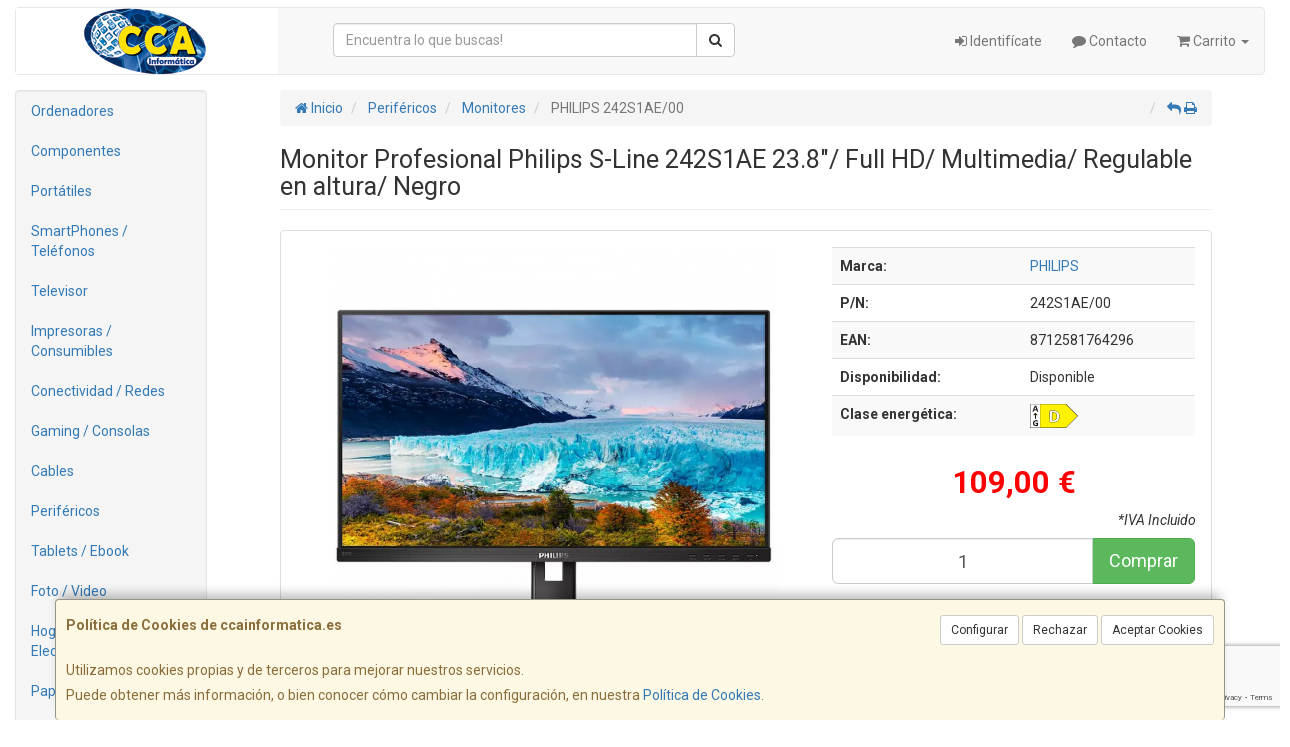

--- FILE ---
content_type: text/html; charset=utf-8
request_url: https://www.google.com/recaptcha/api2/anchor?ar=1&k=6LcmyNYZAAAAAAldgFNldy1-3VLuxdO6Y7e4MxNd&co=aHR0cHM6Ly93d3cuY2NhaW5mb3JtYXRpY2EuZXM6NDQz&hl=en&v=PoyoqOPhxBO7pBk68S4YbpHZ&size=invisible&anchor-ms=20000&execute-ms=30000&cb=4tjopv6j1wix
body_size: 48831
content:
<!DOCTYPE HTML><html dir="ltr" lang="en"><head><meta http-equiv="Content-Type" content="text/html; charset=UTF-8">
<meta http-equiv="X-UA-Compatible" content="IE=edge">
<title>reCAPTCHA</title>
<style type="text/css">
/* cyrillic-ext */
@font-face {
  font-family: 'Roboto';
  font-style: normal;
  font-weight: 400;
  font-stretch: 100%;
  src: url(//fonts.gstatic.com/s/roboto/v48/KFO7CnqEu92Fr1ME7kSn66aGLdTylUAMa3GUBHMdazTgWw.woff2) format('woff2');
  unicode-range: U+0460-052F, U+1C80-1C8A, U+20B4, U+2DE0-2DFF, U+A640-A69F, U+FE2E-FE2F;
}
/* cyrillic */
@font-face {
  font-family: 'Roboto';
  font-style: normal;
  font-weight: 400;
  font-stretch: 100%;
  src: url(//fonts.gstatic.com/s/roboto/v48/KFO7CnqEu92Fr1ME7kSn66aGLdTylUAMa3iUBHMdazTgWw.woff2) format('woff2');
  unicode-range: U+0301, U+0400-045F, U+0490-0491, U+04B0-04B1, U+2116;
}
/* greek-ext */
@font-face {
  font-family: 'Roboto';
  font-style: normal;
  font-weight: 400;
  font-stretch: 100%;
  src: url(//fonts.gstatic.com/s/roboto/v48/KFO7CnqEu92Fr1ME7kSn66aGLdTylUAMa3CUBHMdazTgWw.woff2) format('woff2');
  unicode-range: U+1F00-1FFF;
}
/* greek */
@font-face {
  font-family: 'Roboto';
  font-style: normal;
  font-weight: 400;
  font-stretch: 100%;
  src: url(//fonts.gstatic.com/s/roboto/v48/KFO7CnqEu92Fr1ME7kSn66aGLdTylUAMa3-UBHMdazTgWw.woff2) format('woff2');
  unicode-range: U+0370-0377, U+037A-037F, U+0384-038A, U+038C, U+038E-03A1, U+03A3-03FF;
}
/* math */
@font-face {
  font-family: 'Roboto';
  font-style: normal;
  font-weight: 400;
  font-stretch: 100%;
  src: url(//fonts.gstatic.com/s/roboto/v48/KFO7CnqEu92Fr1ME7kSn66aGLdTylUAMawCUBHMdazTgWw.woff2) format('woff2');
  unicode-range: U+0302-0303, U+0305, U+0307-0308, U+0310, U+0312, U+0315, U+031A, U+0326-0327, U+032C, U+032F-0330, U+0332-0333, U+0338, U+033A, U+0346, U+034D, U+0391-03A1, U+03A3-03A9, U+03B1-03C9, U+03D1, U+03D5-03D6, U+03F0-03F1, U+03F4-03F5, U+2016-2017, U+2034-2038, U+203C, U+2040, U+2043, U+2047, U+2050, U+2057, U+205F, U+2070-2071, U+2074-208E, U+2090-209C, U+20D0-20DC, U+20E1, U+20E5-20EF, U+2100-2112, U+2114-2115, U+2117-2121, U+2123-214F, U+2190, U+2192, U+2194-21AE, U+21B0-21E5, U+21F1-21F2, U+21F4-2211, U+2213-2214, U+2216-22FF, U+2308-230B, U+2310, U+2319, U+231C-2321, U+2336-237A, U+237C, U+2395, U+239B-23B7, U+23D0, U+23DC-23E1, U+2474-2475, U+25AF, U+25B3, U+25B7, U+25BD, U+25C1, U+25CA, U+25CC, U+25FB, U+266D-266F, U+27C0-27FF, U+2900-2AFF, U+2B0E-2B11, U+2B30-2B4C, U+2BFE, U+3030, U+FF5B, U+FF5D, U+1D400-1D7FF, U+1EE00-1EEFF;
}
/* symbols */
@font-face {
  font-family: 'Roboto';
  font-style: normal;
  font-weight: 400;
  font-stretch: 100%;
  src: url(//fonts.gstatic.com/s/roboto/v48/KFO7CnqEu92Fr1ME7kSn66aGLdTylUAMaxKUBHMdazTgWw.woff2) format('woff2');
  unicode-range: U+0001-000C, U+000E-001F, U+007F-009F, U+20DD-20E0, U+20E2-20E4, U+2150-218F, U+2190, U+2192, U+2194-2199, U+21AF, U+21E6-21F0, U+21F3, U+2218-2219, U+2299, U+22C4-22C6, U+2300-243F, U+2440-244A, U+2460-24FF, U+25A0-27BF, U+2800-28FF, U+2921-2922, U+2981, U+29BF, U+29EB, U+2B00-2BFF, U+4DC0-4DFF, U+FFF9-FFFB, U+10140-1018E, U+10190-1019C, U+101A0, U+101D0-101FD, U+102E0-102FB, U+10E60-10E7E, U+1D2C0-1D2D3, U+1D2E0-1D37F, U+1F000-1F0FF, U+1F100-1F1AD, U+1F1E6-1F1FF, U+1F30D-1F30F, U+1F315, U+1F31C, U+1F31E, U+1F320-1F32C, U+1F336, U+1F378, U+1F37D, U+1F382, U+1F393-1F39F, U+1F3A7-1F3A8, U+1F3AC-1F3AF, U+1F3C2, U+1F3C4-1F3C6, U+1F3CA-1F3CE, U+1F3D4-1F3E0, U+1F3ED, U+1F3F1-1F3F3, U+1F3F5-1F3F7, U+1F408, U+1F415, U+1F41F, U+1F426, U+1F43F, U+1F441-1F442, U+1F444, U+1F446-1F449, U+1F44C-1F44E, U+1F453, U+1F46A, U+1F47D, U+1F4A3, U+1F4B0, U+1F4B3, U+1F4B9, U+1F4BB, U+1F4BF, U+1F4C8-1F4CB, U+1F4D6, U+1F4DA, U+1F4DF, U+1F4E3-1F4E6, U+1F4EA-1F4ED, U+1F4F7, U+1F4F9-1F4FB, U+1F4FD-1F4FE, U+1F503, U+1F507-1F50B, U+1F50D, U+1F512-1F513, U+1F53E-1F54A, U+1F54F-1F5FA, U+1F610, U+1F650-1F67F, U+1F687, U+1F68D, U+1F691, U+1F694, U+1F698, U+1F6AD, U+1F6B2, U+1F6B9-1F6BA, U+1F6BC, U+1F6C6-1F6CF, U+1F6D3-1F6D7, U+1F6E0-1F6EA, U+1F6F0-1F6F3, U+1F6F7-1F6FC, U+1F700-1F7FF, U+1F800-1F80B, U+1F810-1F847, U+1F850-1F859, U+1F860-1F887, U+1F890-1F8AD, U+1F8B0-1F8BB, U+1F8C0-1F8C1, U+1F900-1F90B, U+1F93B, U+1F946, U+1F984, U+1F996, U+1F9E9, U+1FA00-1FA6F, U+1FA70-1FA7C, U+1FA80-1FA89, U+1FA8F-1FAC6, U+1FACE-1FADC, U+1FADF-1FAE9, U+1FAF0-1FAF8, U+1FB00-1FBFF;
}
/* vietnamese */
@font-face {
  font-family: 'Roboto';
  font-style: normal;
  font-weight: 400;
  font-stretch: 100%;
  src: url(//fonts.gstatic.com/s/roboto/v48/KFO7CnqEu92Fr1ME7kSn66aGLdTylUAMa3OUBHMdazTgWw.woff2) format('woff2');
  unicode-range: U+0102-0103, U+0110-0111, U+0128-0129, U+0168-0169, U+01A0-01A1, U+01AF-01B0, U+0300-0301, U+0303-0304, U+0308-0309, U+0323, U+0329, U+1EA0-1EF9, U+20AB;
}
/* latin-ext */
@font-face {
  font-family: 'Roboto';
  font-style: normal;
  font-weight: 400;
  font-stretch: 100%;
  src: url(//fonts.gstatic.com/s/roboto/v48/KFO7CnqEu92Fr1ME7kSn66aGLdTylUAMa3KUBHMdazTgWw.woff2) format('woff2');
  unicode-range: U+0100-02BA, U+02BD-02C5, U+02C7-02CC, U+02CE-02D7, U+02DD-02FF, U+0304, U+0308, U+0329, U+1D00-1DBF, U+1E00-1E9F, U+1EF2-1EFF, U+2020, U+20A0-20AB, U+20AD-20C0, U+2113, U+2C60-2C7F, U+A720-A7FF;
}
/* latin */
@font-face {
  font-family: 'Roboto';
  font-style: normal;
  font-weight: 400;
  font-stretch: 100%;
  src: url(//fonts.gstatic.com/s/roboto/v48/KFO7CnqEu92Fr1ME7kSn66aGLdTylUAMa3yUBHMdazQ.woff2) format('woff2');
  unicode-range: U+0000-00FF, U+0131, U+0152-0153, U+02BB-02BC, U+02C6, U+02DA, U+02DC, U+0304, U+0308, U+0329, U+2000-206F, U+20AC, U+2122, U+2191, U+2193, U+2212, U+2215, U+FEFF, U+FFFD;
}
/* cyrillic-ext */
@font-face {
  font-family: 'Roboto';
  font-style: normal;
  font-weight: 500;
  font-stretch: 100%;
  src: url(//fonts.gstatic.com/s/roboto/v48/KFO7CnqEu92Fr1ME7kSn66aGLdTylUAMa3GUBHMdazTgWw.woff2) format('woff2');
  unicode-range: U+0460-052F, U+1C80-1C8A, U+20B4, U+2DE0-2DFF, U+A640-A69F, U+FE2E-FE2F;
}
/* cyrillic */
@font-face {
  font-family: 'Roboto';
  font-style: normal;
  font-weight: 500;
  font-stretch: 100%;
  src: url(//fonts.gstatic.com/s/roboto/v48/KFO7CnqEu92Fr1ME7kSn66aGLdTylUAMa3iUBHMdazTgWw.woff2) format('woff2');
  unicode-range: U+0301, U+0400-045F, U+0490-0491, U+04B0-04B1, U+2116;
}
/* greek-ext */
@font-face {
  font-family: 'Roboto';
  font-style: normal;
  font-weight: 500;
  font-stretch: 100%;
  src: url(//fonts.gstatic.com/s/roboto/v48/KFO7CnqEu92Fr1ME7kSn66aGLdTylUAMa3CUBHMdazTgWw.woff2) format('woff2');
  unicode-range: U+1F00-1FFF;
}
/* greek */
@font-face {
  font-family: 'Roboto';
  font-style: normal;
  font-weight: 500;
  font-stretch: 100%;
  src: url(//fonts.gstatic.com/s/roboto/v48/KFO7CnqEu92Fr1ME7kSn66aGLdTylUAMa3-UBHMdazTgWw.woff2) format('woff2');
  unicode-range: U+0370-0377, U+037A-037F, U+0384-038A, U+038C, U+038E-03A1, U+03A3-03FF;
}
/* math */
@font-face {
  font-family: 'Roboto';
  font-style: normal;
  font-weight: 500;
  font-stretch: 100%;
  src: url(//fonts.gstatic.com/s/roboto/v48/KFO7CnqEu92Fr1ME7kSn66aGLdTylUAMawCUBHMdazTgWw.woff2) format('woff2');
  unicode-range: U+0302-0303, U+0305, U+0307-0308, U+0310, U+0312, U+0315, U+031A, U+0326-0327, U+032C, U+032F-0330, U+0332-0333, U+0338, U+033A, U+0346, U+034D, U+0391-03A1, U+03A3-03A9, U+03B1-03C9, U+03D1, U+03D5-03D6, U+03F0-03F1, U+03F4-03F5, U+2016-2017, U+2034-2038, U+203C, U+2040, U+2043, U+2047, U+2050, U+2057, U+205F, U+2070-2071, U+2074-208E, U+2090-209C, U+20D0-20DC, U+20E1, U+20E5-20EF, U+2100-2112, U+2114-2115, U+2117-2121, U+2123-214F, U+2190, U+2192, U+2194-21AE, U+21B0-21E5, U+21F1-21F2, U+21F4-2211, U+2213-2214, U+2216-22FF, U+2308-230B, U+2310, U+2319, U+231C-2321, U+2336-237A, U+237C, U+2395, U+239B-23B7, U+23D0, U+23DC-23E1, U+2474-2475, U+25AF, U+25B3, U+25B7, U+25BD, U+25C1, U+25CA, U+25CC, U+25FB, U+266D-266F, U+27C0-27FF, U+2900-2AFF, U+2B0E-2B11, U+2B30-2B4C, U+2BFE, U+3030, U+FF5B, U+FF5D, U+1D400-1D7FF, U+1EE00-1EEFF;
}
/* symbols */
@font-face {
  font-family: 'Roboto';
  font-style: normal;
  font-weight: 500;
  font-stretch: 100%;
  src: url(//fonts.gstatic.com/s/roboto/v48/KFO7CnqEu92Fr1ME7kSn66aGLdTylUAMaxKUBHMdazTgWw.woff2) format('woff2');
  unicode-range: U+0001-000C, U+000E-001F, U+007F-009F, U+20DD-20E0, U+20E2-20E4, U+2150-218F, U+2190, U+2192, U+2194-2199, U+21AF, U+21E6-21F0, U+21F3, U+2218-2219, U+2299, U+22C4-22C6, U+2300-243F, U+2440-244A, U+2460-24FF, U+25A0-27BF, U+2800-28FF, U+2921-2922, U+2981, U+29BF, U+29EB, U+2B00-2BFF, U+4DC0-4DFF, U+FFF9-FFFB, U+10140-1018E, U+10190-1019C, U+101A0, U+101D0-101FD, U+102E0-102FB, U+10E60-10E7E, U+1D2C0-1D2D3, U+1D2E0-1D37F, U+1F000-1F0FF, U+1F100-1F1AD, U+1F1E6-1F1FF, U+1F30D-1F30F, U+1F315, U+1F31C, U+1F31E, U+1F320-1F32C, U+1F336, U+1F378, U+1F37D, U+1F382, U+1F393-1F39F, U+1F3A7-1F3A8, U+1F3AC-1F3AF, U+1F3C2, U+1F3C4-1F3C6, U+1F3CA-1F3CE, U+1F3D4-1F3E0, U+1F3ED, U+1F3F1-1F3F3, U+1F3F5-1F3F7, U+1F408, U+1F415, U+1F41F, U+1F426, U+1F43F, U+1F441-1F442, U+1F444, U+1F446-1F449, U+1F44C-1F44E, U+1F453, U+1F46A, U+1F47D, U+1F4A3, U+1F4B0, U+1F4B3, U+1F4B9, U+1F4BB, U+1F4BF, U+1F4C8-1F4CB, U+1F4D6, U+1F4DA, U+1F4DF, U+1F4E3-1F4E6, U+1F4EA-1F4ED, U+1F4F7, U+1F4F9-1F4FB, U+1F4FD-1F4FE, U+1F503, U+1F507-1F50B, U+1F50D, U+1F512-1F513, U+1F53E-1F54A, U+1F54F-1F5FA, U+1F610, U+1F650-1F67F, U+1F687, U+1F68D, U+1F691, U+1F694, U+1F698, U+1F6AD, U+1F6B2, U+1F6B9-1F6BA, U+1F6BC, U+1F6C6-1F6CF, U+1F6D3-1F6D7, U+1F6E0-1F6EA, U+1F6F0-1F6F3, U+1F6F7-1F6FC, U+1F700-1F7FF, U+1F800-1F80B, U+1F810-1F847, U+1F850-1F859, U+1F860-1F887, U+1F890-1F8AD, U+1F8B0-1F8BB, U+1F8C0-1F8C1, U+1F900-1F90B, U+1F93B, U+1F946, U+1F984, U+1F996, U+1F9E9, U+1FA00-1FA6F, U+1FA70-1FA7C, U+1FA80-1FA89, U+1FA8F-1FAC6, U+1FACE-1FADC, U+1FADF-1FAE9, U+1FAF0-1FAF8, U+1FB00-1FBFF;
}
/* vietnamese */
@font-face {
  font-family: 'Roboto';
  font-style: normal;
  font-weight: 500;
  font-stretch: 100%;
  src: url(//fonts.gstatic.com/s/roboto/v48/KFO7CnqEu92Fr1ME7kSn66aGLdTylUAMa3OUBHMdazTgWw.woff2) format('woff2');
  unicode-range: U+0102-0103, U+0110-0111, U+0128-0129, U+0168-0169, U+01A0-01A1, U+01AF-01B0, U+0300-0301, U+0303-0304, U+0308-0309, U+0323, U+0329, U+1EA0-1EF9, U+20AB;
}
/* latin-ext */
@font-face {
  font-family: 'Roboto';
  font-style: normal;
  font-weight: 500;
  font-stretch: 100%;
  src: url(//fonts.gstatic.com/s/roboto/v48/KFO7CnqEu92Fr1ME7kSn66aGLdTylUAMa3KUBHMdazTgWw.woff2) format('woff2');
  unicode-range: U+0100-02BA, U+02BD-02C5, U+02C7-02CC, U+02CE-02D7, U+02DD-02FF, U+0304, U+0308, U+0329, U+1D00-1DBF, U+1E00-1E9F, U+1EF2-1EFF, U+2020, U+20A0-20AB, U+20AD-20C0, U+2113, U+2C60-2C7F, U+A720-A7FF;
}
/* latin */
@font-face {
  font-family: 'Roboto';
  font-style: normal;
  font-weight: 500;
  font-stretch: 100%;
  src: url(//fonts.gstatic.com/s/roboto/v48/KFO7CnqEu92Fr1ME7kSn66aGLdTylUAMa3yUBHMdazQ.woff2) format('woff2');
  unicode-range: U+0000-00FF, U+0131, U+0152-0153, U+02BB-02BC, U+02C6, U+02DA, U+02DC, U+0304, U+0308, U+0329, U+2000-206F, U+20AC, U+2122, U+2191, U+2193, U+2212, U+2215, U+FEFF, U+FFFD;
}
/* cyrillic-ext */
@font-face {
  font-family: 'Roboto';
  font-style: normal;
  font-weight: 900;
  font-stretch: 100%;
  src: url(//fonts.gstatic.com/s/roboto/v48/KFO7CnqEu92Fr1ME7kSn66aGLdTylUAMa3GUBHMdazTgWw.woff2) format('woff2');
  unicode-range: U+0460-052F, U+1C80-1C8A, U+20B4, U+2DE0-2DFF, U+A640-A69F, U+FE2E-FE2F;
}
/* cyrillic */
@font-face {
  font-family: 'Roboto';
  font-style: normal;
  font-weight: 900;
  font-stretch: 100%;
  src: url(//fonts.gstatic.com/s/roboto/v48/KFO7CnqEu92Fr1ME7kSn66aGLdTylUAMa3iUBHMdazTgWw.woff2) format('woff2');
  unicode-range: U+0301, U+0400-045F, U+0490-0491, U+04B0-04B1, U+2116;
}
/* greek-ext */
@font-face {
  font-family: 'Roboto';
  font-style: normal;
  font-weight: 900;
  font-stretch: 100%;
  src: url(//fonts.gstatic.com/s/roboto/v48/KFO7CnqEu92Fr1ME7kSn66aGLdTylUAMa3CUBHMdazTgWw.woff2) format('woff2');
  unicode-range: U+1F00-1FFF;
}
/* greek */
@font-face {
  font-family: 'Roboto';
  font-style: normal;
  font-weight: 900;
  font-stretch: 100%;
  src: url(//fonts.gstatic.com/s/roboto/v48/KFO7CnqEu92Fr1ME7kSn66aGLdTylUAMa3-UBHMdazTgWw.woff2) format('woff2');
  unicode-range: U+0370-0377, U+037A-037F, U+0384-038A, U+038C, U+038E-03A1, U+03A3-03FF;
}
/* math */
@font-face {
  font-family: 'Roboto';
  font-style: normal;
  font-weight: 900;
  font-stretch: 100%;
  src: url(//fonts.gstatic.com/s/roboto/v48/KFO7CnqEu92Fr1ME7kSn66aGLdTylUAMawCUBHMdazTgWw.woff2) format('woff2');
  unicode-range: U+0302-0303, U+0305, U+0307-0308, U+0310, U+0312, U+0315, U+031A, U+0326-0327, U+032C, U+032F-0330, U+0332-0333, U+0338, U+033A, U+0346, U+034D, U+0391-03A1, U+03A3-03A9, U+03B1-03C9, U+03D1, U+03D5-03D6, U+03F0-03F1, U+03F4-03F5, U+2016-2017, U+2034-2038, U+203C, U+2040, U+2043, U+2047, U+2050, U+2057, U+205F, U+2070-2071, U+2074-208E, U+2090-209C, U+20D0-20DC, U+20E1, U+20E5-20EF, U+2100-2112, U+2114-2115, U+2117-2121, U+2123-214F, U+2190, U+2192, U+2194-21AE, U+21B0-21E5, U+21F1-21F2, U+21F4-2211, U+2213-2214, U+2216-22FF, U+2308-230B, U+2310, U+2319, U+231C-2321, U+2336-237A, U+237C, U+2395, U+239B-23B7, U+23D0, U+23DC-23E1, U+2474-2475, U+25AF, U+25B3, U+25B7, U+25BD, U+25C1, U+25CA, U+25CC, U+25FB, U+266D-266F, U+27C0-27FF, U+2900-2AFF, U+2B0E-2B11, U+2B30-2B4C, U+2BFE, U+3030, U+FF5B, U+FF5D, U+1D400-1D7FF, U+1EE00-1EEFF;
}
/* symbols */
@font-face {
  font-family: 'Roboto';
  font-style: normal;
  font-weight: 900;
  font-stretch: 100%;
  src: url(//fonts.gstatic.com/s/roboto/v48/KFO7CnqEu92Fr1ME7kSn66aGLdTylUAMaxKUBHMdazTgWw.woff2) format('woff2');
  unicode-range: U+0001-000C, U+000E-001F, U+007F-009F, U+20DD-20E0, U+20E2-20E4, U+2150-218F, U+2190, U+2192, U+2194-2199, U+21AF, U+21E6-21F0, U+21F3, U+2218-2219, U+2299, U+22C4-22C6, U+2300-243F, U+2440-244A, U+2460-24FF, U+25A0-27BF, U+2800-28FF, U+2921-2922, U+2981, U+29BF, U+29EB, U+2B00-2BFF, U+4DC0-4DFF, U+FFF9-FFFB, U+10140-1018E, U+10190-1019C, U+101A0, U+101D0-101FD, U+102E0-102FB, U+10E60-10E7E, U+1D2C0-1D2D3, U+1D2E0-1D37F, U+1F000-1F0FF, U+1F100-1F1AD, U+1F1E6-1F1FF, U+1F30D-1F30F, U+1F315, U+1F31C, U+1F31E, U+1F320-1F32C, U+1F336, U+1F378, U+1F37D, U+1F382, U+1F393-1F39F, U+1F3A7-1F3A8, U+1F3AC-1F3AF, U+1F3C2, U+1F3C4-1F3C6, U+1F3CA-1F3CE, U+1F3D4-1F3E0, U+1F3ED, U+1F3F1-1F3F3, U+1F3F5-1F3F7, U+1F408, U+1F415, U+1F41F, U+1F426, U+1F43F, U+1F441-1F442, U+1F444, U+1F446-1F449, U+1F44C-1F44E, U+1F453, U+1F46A, U+1F47D, U+1F4A3, U+1F4B0, U+1F4B3, U+1F4B9, U+1F4BB, U+1F4BF, U+1F4C8-1F4CB, U+1F4D6, U+1F4DA, U+1F4DF, U+1F4E3-1F4E6, U+1F4EA-1F4ED, U+1F4F7, U+1F4F9-1F4FB, U+1F4FD-1F4FE, U+1F503, U+1F507-1F50B, U+1F50D, U+1F512-1F513, U+1F53E-1F54A, U+1F54F-1F5FA, U+1F610, U+1F650-1F67F, U+1F687, U+1F68D, U+1F691, U+1F694, U+1F698, U+1F6AD, U+1F6B2, U+1F6B9-1F6BA, U+1F6BC, U+1F6C6-1F6CF, U+1F6D3-1F6D7, U+1F6E0-1F6EA, U+1F6F0-1F6F3, U+1F6F7-1F6FC, U+1F700-1F7FF, U+1F800-1F80B, U+1F810-1F847, U+1F850-1F859, U+1F860-1F887, U+1F890-1F8AD, U+1F8B0-1F8BB, U+1F8C0-1F8C1, U+1F900-1F90B, U+1F93B, U+1F946, U+1F984, U+1F996, U+1F9E9, U+1FA00-1FA6F, U+1FA70-1FA7C, U+1FA80-1FA89, U+1FA8F-1FAC6, U+1FACE-1FADC, U+1FADF-1FAE9, U+1FAF0-1FAF8, U+1FB00-1FBFF;
}
/* vietnamese */
@font-face {
  font-family: 'Roboto';
  font-style: normal;
  font-weight: 900;
  font-stretch: 100%;
  src: url(//fonts.gstatic.com/s/roboto/v48/KFO7CnqEu92Fr1ME7kSn66aGLdTylUAMa3OUBHMdazTgWw.woff2) format('woff2');
  unicode-range: U+0102-0103, U+0110-0111, U+0128-0129, U+0168-0169, U+01A0-01A1, U+01AF-01B0, U+0300-0301, U+0303-0304, U+0308-0309, U+0323, U+0329, U+1EA0-1EF9, U+20AB;
}
/* latin-ext */
@font-face {
  font-family: 'Roboto';
  font-style: normal;
  font-weight: 900;
  font-stretch: 100%;
  src: url(//fonts.gstatic.com/s/roboto/v48/KFO7CnqEu92Fr1ME7kSn66aGLdTylUAMa3KUBHMdazTgWw.woff2) format('woff2');
  unicode-range: U+0100-02BA, U+02BD-02C5, U+02C7-02CC, U+02CE-02D7, U+02DD-02FF, U+0304, U+0308, U+0329, U+1D00-1DBF, U+1E00-1E9F, U+1EF2-1EFF, U+2020, U+20A0-20AB, U+20AD-20C0, U+2113, U+2C60-2C7F, U+A720-A7FF;
}
/* latin */
@font-face {
  font-family: 'Roboto';
  font-style: normal;
  font-weight: 900;
  font-stretch: 100%;
  src: url(//fonts.gstatic.com/s/roboto/v48/KFO7CnqEu92Fr1ME7kSn66aGLdTylUAMa3yUBHMdazQ.woff2) format('woff2');
  unicode-range: U+0000-00FF, U+0131, U+0152-0153, U+02BB-02BC, U+02C6, U+02DA, U+02DC, U+0304, U+0308, U+0329, U+2000-206F, U+20AC, U+2122, U+2191, U+2193, U+2212, U+2215, U+FEFF, U+FFFD;
}

</style>
<link rel="stylesheet" type="text/css" href="https://www.gstatic.com/recaptcha/releases/PoyoqOPhxBO7pBk68S4YbpHZ/styles__ltr.css">
<script nonce="tsMmxwypzcncjGla7S7WcA" type="text/javascript">window['__recaptcha_api'] = 'https://www.google.com/recaptcha/api2/';</script>
<script type="text/javascript" src="https://www.gstatic.com/recaptcha/releases/PoyoqOPhxBO7pBk68S4YbpHZ/recaptcha__en.js" nonce="tsMmxwypzcncjGla7S7WcA">
      
    </script></head>
<body><div id="rc-anchor-alert" class="rc-anchor-alert"></div>
<input type="hidden" id="recaptcha-token" value="[base64]">
<script type="text/javascript" nonce="tsMmxwypzcncjGla7S7WcA">
      recaptcha.anchor.Main.init("[\x22ainput\x22,[\x22bgdata\x22,\x22\x22,\[base64]/[base64]/[base64]/ZyhXLGgpOnEoW04sMjEsbF0sVywwKSxoKSxmYWxzZSxmYWxzZSl9Y2F0Y2goayl7RygzNTgsVyk/[base64]/[base64]/[base64]/[base64]/[base64]/[base64]/[base64]/bmV3IEJbT10oRFswXSk6dz09Mj9uZXcgQltPXShEWzBdLERbMV0pOnc9PTM/bmV3IEJbT10oRFswXSxEWzFdLERbMl0pOnc9PTQ/[base64]/[base64]/[base64]/[base64]/[base64]\\u003d\x22,\[base64]\x22,\x22wq/DgXLDnVbDoD/DmcOtLHPDpSHCjzTDuxFLwq14wqt4wqDDmDUjwrjCsV1Rw6vDtRnCp1fClD3DusKCw4wEw4zDssKHHBLCvnrDvTNaAlvDtsOBwrjCh8O+B8KNw5U5wobDiQ8Dw4HCtHVnfMKGw7bCvMK6FMKkwqYuwozDocOxWMKVwovCsi/Cl8OcFWZOKCFtw47CkjHCksK+wp1mw53ChMKrwr3Cp8K4w6wROi4OwqgWwrJQBhoEZsKWM1jClQdJWsORwqYJw6R2wq/[base64]/[base64]/Cn8KZw63DlwfCh8OEwr/DjsKaAX4Gw6RFw65fYcO7aRLDhcKHajXDpsONA3DClyHDpsKvCMOdXEQHwrbCpFo6w746wqEQwq/CtjLDlMK7BMK/w4k0YCIfE8O1W8KlEHrCtHBEw5cEbFtXw6zCucKmYEDCrkvCqcKAD3PDqsOtZhhsA8KSw6jCuCRTw6LDgMKbw47CukE1W8OXWw0TeBMZw7IUfUZTa8Ksw59GMlx+XHfDi8K9w7/CocK2w7t0WhY+woDCniTChhXDiMO/wrw3HcORAXp7w7lAMMK0wqw+FsOCw6k+wr3Dm2jCgsOWGMOmT8KXOMKMYcKTecOGwqw+OgzDk3rDoQYSwpZmwownLVwqDMKLMMO1CcOAVsOYdsOGwpnCj0/Ct8KvwokMXMOVNMKLwpAYKsKLSsOSwqPDqRMpwrUAQTTDncKQacOrAsO9wqBjw6/Ct8O1NAhed8KmF8ObdsKGBhB0DMKxw7bCjzXDsMO8wrt1EcKhNVIkdMOGwqHCnMO2QsOcw7EBB8Opw5wccGjDoVLDmsOFwoJxTMKfw7krHzpPwroxB8OkBcOmw5A7fcK4ESQRwp/[base64]/XsKwwoZsNCbDnhfDi21fAcKWw5Mcc8O5HCYNBBF6UAnDklpyDMOAJcOfwpchA0Uow64ZwqLCtUVqPsOULsKkWQnDgQRiWcOvw7PCtMOuDsOlw5Yuw4LCswgaF34YNsKNHnLCt8OAw6RbB8OCwo4aMVIBw7PDhMOswofDn8K/NsKnw5MZSsOYwpTDtCDCl8K2DcKyw6sFw5zDoiYOfh7CpcK1L0doT8OGCBZkJjzDmFrDtcOBw5XDgAsRHj0QESfCu8O7bMKFSA0RwrAgJMOdw4c3OsK/AsOuwqEcLE9NwrDDqMOqfB3DncK0w7Zww6zDl8K7w5LDjUDDi8KxwoJSCsKcb3TCiMOPw5jDoxJPMsOTw4V6wrnCtxU3w7nDjcKSw6fDrcKDw7gew6DCtMOjw5ozHARFSH0IWT7CmyVlNUM/VTImwoU1w65qTcOow6QUHzDDkMO2J8KSwpFAw7sBw6/[base64]/Dr0LCrcKeMsKCGCLCk8KcFkPCh8KwMcOzwrY/w7hiQW4Zw5cTOgjCocK2w7/Di2ZqwqJwbcKUEMOwOcKywoA9MH5Lw7vDtcKoC8KWw6/Cj8OyRXV8SsKiw5vDgcK5w5/[base64]/Ck8KZwohBw4tcw7HDg8OnLMKRRmPDi8ObwrQ8CMOqcTR7M8K3fCElEG5LWcK3ZnbCnjjCuiteI2XCgDYbwqN/[base64]/DuMKUDX7DgxvDpw7DoSnCm0tmwpcTZHzCh0/CjVIOCMKNw5/DtcKGLRDDqlJ1w5fDl8OhwqYGPW7DvcKxSsKVKsOJwq5rBx/Cl8KwSDDDm8KyQXNvV8Ovw7XCjxXCj8KJw6vCsh/CoiIsw4bDnsKYbMKbw6/CpMK5wqnCuEXDiFE8McOBDELCjWfDjlwKHsKVDDYNw7lkLTdzC8OCwovCt8KUWcKpw7LDh0sywpIOwprCjT/DvcOMwqlswqnDgRrCnUPDjxp6RMOkfHfCqijCjG3CocO5w44Xw47Cp8ONHD3DphxCw5wbCMKQC2bCuBF9GjfDjsKIWXd4woVHw5txwotRwo8uasKtBMOOw64Dwo58AMKvdMOQwrgbw6PDmmViwp9Pwr3DmcK6w6LCsjp+worCicODIMKQw4vCucOTwqwYFig/IMOwUcOtCg4DwpQ0JsOGwoTDgRkULSPClcO7wqYkP8Onen/Cr8OJCxkvw69+w57DhRfCkFtTVRLDlsOwdsKmw4AGNwxuQl0FW8KrwrplGsOTG8K/[base64]/aBDClxvCsFZJw5LCgjQEwrRsw6fDkF3CsHR9bxDCvkQIw5fCmDvDtcKFUGzDkjdkwq5Bak/ChsKYwq0PwoTCmyAWKD0Qwok9WcOoD17Cm8K1w6dzK8ODP8Kbw5ldwpEJwokdwrfCoMKfDWTCg1rDoMOrVsOEwrw0w5LCn8KGw6zDgA/DhlTDogZtP8Ksw6orw59Pw4xGdcOMWcOhw4zCksOrARfCtRvCiMOXwr/DsSXCnMKUwq0Gwphbwrtiwp1sTcKCbXXCpMKuY2FEd8KIwrNVPH8mw5pzwrfCqzJrTcO/wpQiw4dKP8O2S8Kpw4PCgcKialTDpADCk2LCgMOGAMKqwpw4NSTCtirCscOUwpvCo8OVw6fCqi7Cn8OPwoDDvsOWwqjCqcK7GMKIcEV7NT3CrcKHw4XDvRddWhwAA8OBLRE4woHDgDDDvMOlwoHCrcOFwqLDrlnDqyURwr/CrULDk2MBw47CnMKYV8KSw4XDmcOEw6o8wqlSw73Cu0Y+w4lyw5VzXMKSwqDDgcOjNMKWwr7CrRTCs8KNw4/CmsKXWmXCr8OJw7kDwoV2w6kfwoUtw7LDgwrCqcObwpvDqcKbw6zDp8Oaw4NRwq/DqhnDtn9FwrbDjSzDmcO4JQFadgrDkEbCqFAJG2thw7zCmsOJwoHDksKJCMOnMT82w7ZRw51Cw5rDncKdw7t1McOnc3kQGcOXw5A5w5UhQB8rwqw9bMKIwoIdw6/DpcKfwrNvw57CsMOWWsOTNMKQdMKhw7fDicKPw6MleR5ec0gAT8KBw4jDpMK/[base64]/w5PCs8O/e1rDgzTDtiF8wrIew6dANRI6wq/[base64]/CoMK7I8KXWcOMw5TCjVo7w6vDuBnCtMOoVXXDnQkgDMOzA8OOwo/CjAM3TsO0BcOawoBPZMOydDI3ewDCqQATwpzDo8O9w6wmwoxCGAFhWyTCiGTDqMKjw7YmR09gwrfDok3Dj3VoUCFfWMOawpV0LRBJBcOCw7LDgcOYScO7w5J7BnUADsO9w4gOOsKgw6rDqMOWAcOzDCVnwrbDpF7DpMOIIC7Cg8OHdlNyw7/CiHzCvl/Dl0BNw4EzwoEdw4w7wrnCoB3Coy3DkBZmw7g9w5Zbw6TDqMKuwobCq8OQHnPDo8OQSxhFw6hxwr5hwpNww40hNG91w6/[base64]/CgWzCtgTCjMOoIsOsw6V1wpbDlFzClsOhwqsjw5LDkMO8JmwXVMOPM8KmwrsCwrYdw7I7Lw/DqyDDlMOqfC7CocKuJ3sVw7NpMMOqw7cxw4o4fEIywpvDqgDDr2DDu8O9P8KCGyLDq2p5eMK5wr/CisO1wp3Dmy1KF1rDoVPCnMOgw5rDhSvCtxjCr8KBQgjDi23DjFjDsj3DjGDDm8KGwqoed8K8eXvCkXFyJ2PChMKFw78XwrY3ZcOpwo5+w4HCosOaw4wnwo/DicKBw47CuWjDgDAzwqHDjx7CngAGaWdsc3gOwpJgHMKgwr5yw6RQwp/Drw/DsnJOMXdhw4jCl8OjIB89wqHDuMKjw6HCk8OHJTTCqsKcV2/CljfDkgbDu8Ocw7XClgcrwrQbdBJVFcK7GmjCiXguQHDCncK2w5DCjMKsUGXDlMOBw4ADH8K3w4DDh8OPw6HCscKXdMO/wpRUw6tJwrrClsKYwofDp8KMwo7DtsKtwpvDm2NhDwDCrcOqWcKLCnVqwpZ0w6bDh8Kfw6zDuW/CucKBwoTChA52ARAXd0PDohDDqsKCwp4+wpZbJcKrwqfCocKGw4ssw7N1w4A6wownwqk9BMKjDcKPI8KISMOBw7IdKcOlYcO/wojDiRDCssOWKH7CsMO2w5ppwoNTcnFWAm3DvDhGwovDt8KUc2sswofCrQnDmwooWcKDc15VSRsCZMKBJhRKZ8KGHcOnYB/DicOpZSLDncKbwp8IYFDCvcK7w6nChU/DskbDsXVWw7HClMKqKcKaXsKjYB/CtMOQZMORw7nCnA3ClC5EwqPCq8Kdw4XCgmbDnAbDn8O9HsKcHFdVNMKUwpfDjMKewoIHw4HDoMO/cMOcw7t3wo46LyDDh8KBw5UidwNewoNAHUTCtSzCgjTCnw1cwqNOcsKrwrnCoUlMwqM3EljDsXnCqsKLExJYw5AzF8KKw5wMB8KGw4INREjDoA7CvzxhwrrCq8KWw48AwoRoIT3Cr8KAw4/DlFAtwpLCi3zDh8OqKiQBw4FkccOrw5VCV8KQdcKOBcK5w6zCocO6w64ePcKew657CQfCnng1ITHDnS1NIcKvJsOtHg0Vw4wdwqnDosOYWMOJw7bCjsOBUMKrLMKuB8KQw6rDnmrCs0VeYi08w4vChsK/[base64]/w6owGsK8N8OEwogUwrw+wooww4TDrEzDu8O9fMOSPsOdMBrDn8KrwpRQMmzDulRow40Xw67DtC1Cw6ohfhZbZWHDlAs/HMOQCMKuw6IpVsOfw7zDg8Odw58HYDvDvcKewonDscOsBsO7DTA6bTEkwpdaw4k/wr0lwpHChR7CucKiw6Aswr1fEMOTKV7CtzRVwrzCvsOXwrvCtAPCn3E1dsK4XsKDfsOidcKXHk/CgAEQOjsQVmXDljZDwo/Ck8OKGcK4w6srXcOGL8O5AsKgV1pORCZNFR7DqUQhwpVbw4PDuH9acMKzw5fDlcOTMcKAw5drJ2BUP8OxwrbDhzHCoRDDl8OjOHMSwqxIwoQ0ccK+T23CrcKPwqzDgnfCsWJSw7HDvH/ClxzCpxNjwpvDkcOAw79Zw7gLYcOXE2fCtsKiJ8OuwpTDrwgdwoTDg8KjJB8nccOoFGgvTsOrIUnDvsKLw7PDnk5iEx4kw6rCgcOvw4pDwq/DrmzCsgw+w77DvVVwwrtVVD8sMxnChcKpw7nCl8Kcw4Q5JynCjAVewpBhEcKpfsK4wpTCmDwFbmXCj0vDnEw6w74Yw4jDsDlYcnZcNsOVw5NCw4gnwpoXw7nDpgPCoxfCtsKbwq/[base64]/DmMOswpE4BDvCpsKHwpjCpWTCpEAGwo0ew65tw7TCkVXCq8O9LcK+w60fNMKoasK/[base64]/Cjw5Sw4jCucO6JsK0TMKoAW5Rw7kjw79/w6soJwUpUGLChCjCvsOEDxEbw7bDoMOUwoDCiRZfw44swqrDgzXDjRogw4PCp8OfLsOPIcKNw7gyCMKRwr0RwrrCsMKKNhgVXcOVNMO4w6fDuWM0w7cxwqzDtUnDokpmEMK2wqM0wqcCWHvCoMOEUADDnF5RasKhGnzDqlDCnlfDuA1EG8KoCMKjwq/Do8Kfw4PDvMOyWcKEw7LCmUTDkWHDgnF6wqd+w5Fjwo1UecKLw4HDicOUAcKrwpXCsi/Di8O2WMOuwrjCmcOew6jCr8Kxw71cwrAvw5xxRDbCsg7Dg1ItfcKXXsKsYMKhw7vDtFp6w6x5TxbCqyQEwpQGBgDDmMOZwo/DqcKGwqLDkgxNw4XCicOOAMOtw6x/w7F1EcKWw5ZXGMKYwoLDq3TCrMKQw43CslQrMsK/[base64]/YcKzZAQ8AcOCwot4wrLDnzbDpMOnZMOBd0nDgsKEWMKcw5IqfikHSGoxRcKJVX3CrcOFScOPw6TDksOMNsOewrxOwozCmsKZw6cRw7oIBcOaBC1Dw69uXsODwrdJwqQ3wpLDh8OGwr3Dlg/[base64]/[base64]/CvMO8w6hwwqRXEcOrA8KrPcOrwqnCgcK1w5rDukjCnRzDmcOZbMKWw5vChsKEUsOiwo1hZj/CmDLDqnMKwq/CtEghwqfCrsOOd8OZdcOcawXDgVbDjcOoNsOFw5J3wovCjsK9wrDDhy0vIsKVBnPCgVTCrQPDm0jDvSx7wrE/QcOuw4nDh8KxwoF1ZU7CoX5GLWvDjMOhe8ODSB5ow64gW8OJTsOWwqrCuMO3LTDDpsK9wqfDkzJtwp3Ci8OZHsOoCcOfAhjCisOpYcO7fBMPw4c3wqrCicOVFcOGNMOhwq7CpDnCr1UewrzDvjLDrC9OwqLCpBQKw4AJRX8nwqUHw6l2XXHDpUvDpcKrw7TCmzjCv8O/[base64]/DiQTDj8KXwr7Ck3XCosOIPB3CmsKfw7YKfWrCn0fDsx/CvgrCnjYmw43Cgnl9SDEbRMKTSxk5ewXClcKqb3gRZsOjKMOkwoE8w7FcUMKOZGwRwpTCs8K2Ew/[base64]/DtFDCjMKrw6RYw5BbOsKmwoPCmQDDgGjDhFXDvRDDlSTChBrDtyItbFLDmTkZTTlfLcKJbCrDs8O7wpLDjsK+w4Nlw7Qyw4zDrW/DgkEsbMONHh0tUi/CksO/BzvDksOZwpXDjC1bZXXCisK0wrFia8KEw5olwoo0AsOOaRM5HsO7w7RPTU8/wqgQacOFwpMGwrVhNcOeYDvDh8Onw5pCw6jCssOuVcOtwoRnFMKXRXrCpHXCmUfDmAdNw7pYAA1uZSzDtloADMOZwqZbw6LCh8OUwpTCiXYWcMOwfMK5A2F3CsOvw6ULwpTCrjhQwoNuw5ABwpfDgEEIOkhtBcK0w4LDhSzDqsOEwrDDnC/[base64]/DusOkw653QsOqAMOvw4geEHzDlcKBeXnCtTtOwqsww6pnL3TCnGZ3wpoMWRvCnAzCuMOpw7s3w517CsKfC8KIacOjLsO9w5/DrMOHw7XDrno/w7crNVFAfAsBLcKdHMKlJ8KEBcOldiFbwr4Nwp7CqcKOF8OIVMOywrdyNsOzwq0Ew6XCmsObwrNNw6s9wojDn18dZyvDlcO2fsKvwqXDksK6H8KcUMOoAUfDn8K1w5rCqUhRwpDDr8KCF8OYwpMaFsO3w7XCqnIHYnVOw7M7TWzChk1Aw4LCpsKawrIXwpvDiMOiwp/CmsKmMlfDlzXChEXDl8KGw7VCccKCU8KIwrZtAzPDmUvChUAewoZ3ISjCo8KIw47DmBANIn5wwoBpw71awq11ZwXDtFzCpgVhwo5Sw58Nw7Vvw4jDhn3Dp8KWwp7DkMO2VBQQwozDhyzDjsOWwrXCqjvCoXsjVmdtw6LDshXDgjJwKsOvV8KgwrY/HsOYwpXDrcKdHsKZC3I6aghZQMOZTcKLwqImaRzCjMKpwoEOBn8Mw649DCvCknbDiS80w4vDhcOAPwvClgYNAsOsecO7w47DlE8bwpFVw4/Cpy15NsOSwqTCrcOxw4zDi8KVwrBPPMKewqM5w7rDi0pCZx4/JMKPw4rCtcOuw5zDgcKScS9dZAwYVcOCwrdEw4BsworDhsOGw4bCqUdVw4xLwp3Cl8O3w4/DisOCPFc0w5UcERxjwqrDqRM8wr5JwoHDg8KWwqVxMzMcbMO6wqtZwrYXRRF9YMKew5oWYEsQagzCj0rDqBstw7zCr2rDgsOfDEhrRsK0wonDlw/CnRkCKzDDkMOwwrEnwrpYEcKlw4fDjMKPwrzCuMOfwojCqsKLGMOzwq3Dgz3CjsKBwp0ZXsKpeEhewrLDicKuw5HCql/Dm3tjwqbDn0knwqV3w57CmcK9LAPCk8KYw696wrTDmDcPWUnCpFfDncOww7PCi8K6S8Kvw5ByMsO6w4DCt8KpSjnDgH7Cs0xww4jDhQjCicO8JmweekrDlMOTG8KkbF7CtBbCisOXw4czwpnCpS/Dkkh3wrLDgkHCpWvDi8OnW8OMw5LDvmdLFU3DnDQvIcOFPcOMUUB1C3/CuBAWVEPDlBp6w7Vrw5zDtsOWNMKuw5rCnMKGwozCnXlqc8K2bUHCki0xw7DCvsK+b10FPMKHwrofw58oDCTCmsKzTsO8E0DCo2LCpMK6w59VFV0hFHViw5dTwoh5w4LDsMKvw5/[base64]/DnsKfUsKtW30mwrrDrMKWwrpjZ8OhwrcfLMOjw6IQFcKqw58aZ8K9bWk6wrt6wpjCvcOIwp7Dh8KvV8Ofwq/Cu31jwqXCl1jCscK5a8KRCMOQwrEEBsKjIcK7w54zCMOEw77DqMK4a2E/[base64]/[base64]/DkBdPNFhKw7vCmsK1TVDDscKTw7XDizLChVbDtzzCuAA8wqnCpcK0w6rCsCI+JDVawqt3Z8Ktwo4Mwr3DsQbDjhfDgFtHUD3CncKvw4TDp8OedjLCnlLCsXrDnwLCuMKeecO/LcOdwolsC8Kuw6lmeMOuwqATacK0w5RqSSlIWEjDq8KgPQPDknjDo0PDsDjDk3xHEsKMZCoTw67DpsK1w7xZwrZRTsOvXy/DiQ3ClcKvw5YzY1rDjsOiwo4gSsO5wqLDrcK0QMKawo/DmyIBwpDDrWF2OsOowrXCmsOPIcK5B8O/w7FRVMKtw50MeMObwrHDqQvCmsKcDVnCpcOmeMOZbMKGw7LDmcKUSQjDqsK4wofCucKGL8KlwqPDj8Kfw58zwrMtKCghw4dKanEvQAfDrmfChsOUQ8KaYMO+w7oKCMOJN8KVw4guwpLCiMK1wqjDv1HDocOID8OxQm9Gey/DuMOKBsO5w6TDl8Kxw5V8w5vDkSsQKmbCmi46ZVQdOVMUw504EsO9wohmEzHCqxPDm8KfwpV4wpRXEsKnHk7DqzYMccKJfx8Fw6LCp8OXN8K5Wnp/w4xWF33Cp8OJeQ7DuwJXwrjCgMObw4Icw7HDusKYXMO/[base64]/cDEXw7o0JMKmw5B5w51kwpMPcsKqKsKywphgUCJnKm/CoRJVcHLCqcK/VsOkMMOHEsK5OG8Owp8aeD7DoCzCjsOiw6zDlsOpwplyFmzDmMO/LmjDsQl7OlteM8KJGMOLU8K/w4/DswHDmMOBw5bDinAEGwJ4w77Dl8KwKsOoeMKRw7EVwqXChcKtVMKjwoMKwqnDmjQxQRcmw5bCtkoVTcKqw7oMwqTCn8OlcgBPfMKLOTDCpGXDssO0AMKxOhvCl8Oswr/DkUTCt8K/bkY/w7tuYyTCmH4Hw6ZwI8KGwptZEcOncxjCj3hgwp0lw4zDp25pwqZ+KcODWHnCnwvCr1oNO0B4wqF1wpLCuVVmw4Blw6V6HwnDs8OIOMKWwozDjWwwRltPTxrDoMKOw7XDucKZw7Z6VMO5c01jwpbDgCFaw5/DicKHSCrDtsKawogZZHvClx1Zw5QCwoTClHYQSsOrSht2w7ggV8KDwqMkwp9aV8OwX8O1w6JbEgnDuHvCtsKNNMKOMcOQOsKDw73Dk8KbwrATwoDDkXoXwq7CkyvCiTVvw7MccsKlXxLDncOQwqDDq8KsOcKtZsONS1M9wrU6wp42UMKSw6HDgjbDuwRVbcKYAsK/w7XChcK2worDu8ORwqPCnMOcR8OkEV0zD8KhcXDCjcOkwqoGZw5PP2nCnMOrw7TDlQIew5Nlw6tRUyDClcKwwo/ChsKMw7xKGMKgw7XDsirCoMOwAhYHw4DCujIHAMORwrIow6UWRMKFaw9rQlVhw7lSwp7CrzgUwo3Di8KXPjzDtcKow6rCo8KAwpjDrsOowpJGwp0CwqbDmEwCwrPDq1FEw4/DtsKhwq9Qw5zCjgEGwqfClH7CgcKrwo8Ow7g7V8OoMAhGwp3DmTHClmnDl3XDp1HCg8KjDl0cwoMAw4PCiznDi8Ozw5kiwqRzBsOPwq/DkcKEwoPCuyYmwqvDr8O7DiYTwobClgB5dmxXw7nClQg7KXfCsDbCsjDCs8OAwqHCkErDoH7DlsOHGVdXwrDDnsKQwoXDhcOKC8KEwpwOSifDkjA3woXDnEotW8K0E8K6S1/CsMO3J8OhdMKCwoNkw7DClV/CsMKjacK7J8OPwr4lasOAw59Cw5zDr8OgbmEMf8K/[base64]/CncKJwp0VSsKOO1/[base64]/[base64]/[base64]/CqCsNw6/[base64]/[base64]/XgPDssOrw6Fvwr1Cw4XDohnCl2XDr8K/wrLChcK0woshK8OzVsOQGk1/TcKJw6fCrQlpM0nDlcKfWF/[base64]/DnmHDpsOZw501woTDu8KjEC/DnTA+wq7DgS5gfjnDi8Kgwqhfw5vDuCQdf8K3w5dAwo3DusKaw7XDnXkAw6bCrcKewp4uwqJ9AsO5wq3CiMKlJsO2LcKzwrvChsKnw7NDw4LCmMKEw5FqfMK3Y8OcdsOsw5zCum3Cv8O5KyTDtXHCuk0Qwp/DjMKLDsO/wpAiwrg3IHYLwogzJ8K3w6I3PUcHwpokwrnDskrCv8KAF24+woHCrDhGJMOvw6XDnsOJwqPCtlTCtMKDSHJ/wqbDizR9OcOtwr1BwpDCncKrw6A/w4JNwpPDskIJTSbCpMOVCxNsw4HCpMKwBzxSwqvDtkbCgQQMFDLCrngeZUnCkC/Cl2RJR2PDjcO7w4jCnknCvjQlWMO+w5kjVsOcwqM3woDCrsOWbFJuwo7CgBzCpDbDrjfCil57XMOIJcOFwqw/w6LDqThNwofCi8Kmw5nCthvCgA1FPgnDhcKmw7kaO0hAC8Oaw5DDqibDuRdbYx7CrMK+w5jDjsO7WsOQwrjCsygFw6ZqQG4FA3LClMOmX8KCwrtEw4vCtQzCm1DDkV1KWcK/WzMMal5ze8KbMsK4w7bCryTCnsKIwpMcwo7DviXCjcOmUcOhWsOrL3xYa30Fw78HTX/[base64]/GlANYsKGwpjDksKAe8OyH8KywocgHcO5w7bDm8KSJBtxw6zCji1WQx1Yw4PCtcOOVsOLWxfChxFqwqp0FHXDvMOiw5dBWwRjBcO4wrYceMKPCcKjwp9ow6l+ZCPCpW1WwpnCjsK0MmESw50Twq48ZMOuw6DCmF3DlMOAdcOKwr3Ctz9aNwHDpcOEwp/[base64]/[base64]/C8K9woTDmsOwXgjDuMKBw7F+A8K/[base64]/w4hRw6HDscOzwonDnsOIA3XDtsKxwr3DtSbDmMKpZcOYw4LClMKTwpvCmTszAMKTbFp1w6ZvwpB3wr0/w6xww77Dn1stKsO2wrVCw7ldL0pTwpDDvUjDjsKhwqzDpgPDlsO2w4DDq8O9ZUlgP2FLNHohMcOow5DDlMK1w6lqMHgNGMKJwrsvak/Dk3ZFehvDhyRVAU0twobDucK2JBtNw4Vuw7B8wr7DrnvDrMOeFX7DncORw7lkwqhFwrsnwr/CtyNFesK7VsKEwqVww5Y9I8OxTzECD1DCuAjDqMO4wpfDon9bw53Dsl/ChMKcTG3CjMO4e8OfwolEXhrCpiUWHxbCr8KLT8Obw5gCwrBTIxpfw5/Cp8K/A8KCwplCwpjCpMKgYsOFVSQqwqMsdcKBwovChgvCjMOtVcONSz7CpyR2OsKTw4Bcw4fDpsKZG1xndnB7woYiwr8zMMKowoUzwqjDlQV7wozCiRVCwoDCm0t0FcO/w5/Dr8KnwrzDmChAWEzCpcOuDSwIcsOkEDjCiijCtsOcUyfDsSIOegbDpQbDicOCwr7DhsKecyzDinsyw5XDm3hEwqDCrsO4wqd7wrzCoyR4R0nDqMOawq0oNcOZwq/[base64]/CksOkwr5sAMKgGlfDmMObDMOxQQbCq1zDn8K1Xz9jAiHDqcOaRkTCn8OiwqDCmCbCoB3DgMKxwp1CDCEiJsOFSVJ4w4UIw593TsOJw64fZ3TDp8KDw6HDicK/JMOrwodnA0/CqVTDgMK5QsORw63DlcKzwrzCvMO4wrrCv3Ntwo8CemrCrxVWWWnDuxLCi8KLw5TDgGwPwqlQw51YwpYIUcKYSMOVFSTDicK4w49BLzsYTsOAMjILW8KLwppjcMO1K8O5VMKgeCHDg2NWKcOFwrRlwo/DisOpwq3Di8OUFDoxwqhEGsOSwrjDsMKhHsKHDsK4w7JOw69wwq7Co3PCoMKvA0AfW3jDoFbDjG8jTG1+XHHDkxTDoXDDtsOYXVY4cMKdwovCu1HDkDrDk8KRwqnCncODwpJQwo4sAG7Dsm/CoDzDnVbDmQTCpcO6BMK5S8K7w7rDt0EYYXjCq8O6w65ow6l1fTnCvTJiGhRjw65lXTdYw5I8w4jDjcOOw416X8KPw6FhBkN3WkXDssKOFMOhW8OvcnVxwqJ2JMKUXEF/wqYyw5hPwrfDhMOGwoZ1ZV/DqsKIw7nDugtdN310bsKHGmbDpcOGwq9yfsKuWX8IUMOdecOcwqRgKUoPesOuEFrDggzCqMK+w6PCpsKkSsOBwpBTw7LDlMOPRyfDqsKQKcOUGgsKCMOwC2/Cjwcdw7TDpTXDlH7CvinDsRDDi2VLwonDoxLDkcOZOwQQKsK3wodGw799w5LDjRtkw5BgKcKDXDfCtsKbMsOyWz/CojDDoigNGTMGBcOyMMOiw7Raw50ZN8OZwpvDl08mPljDkcKRwqNiLMOuN37DhMOXwrvCs8KuwpFAwpdxdCRlV1rDjwnCpDvCk2/[base64]/[base64]/DsWLCj8O1UsOcw4QWwr9QBsO+XcODwqtjw50qSFLDrDZYw7DCuj0gw6oAGQHCi8KUw47CtADCuzlvQMO/UjvChMOCwrDChsODwqnCn3UPO8KLwqIoSTvCkMOSwrYFLQoBw6DCjMKmOsOUw51+TFjDqsKkwqcdwrdvTsKtw7XDmcOywofDrcONRHXDlGh+Mw7Dtld9WRYSfsOLw6MAY8KpUsKWcsOMw70qYsK3woIQD8K0ccKxf3sEw6/[base64]/DlsOTGcKmw4nCj29Dw6/ChMOkEF3Cs8Krw47CnxUPYXhww5t/KMKcTWXCkn3Dt8OwEMKpXsO5w73DulLCkcKjaMOVworDk8KgPsODwoZtw7HCkQxVdMKywqt2Y3fCl1nCksOfwoTCuMKmw751wpfDggNeY8KZwqF5wqY7wqhpw7vCuMKAccKKwoPCtMO5VmQVdS/DlXVjD8KhwroJcEsbTkbDrQTCrsKSw6VwBcKfw7oKVcOnw5/DlMK0WsKkw6lPwrVpwrrCj0XChG/Dt8OeP8O4V8KBwpfDpH0BMm55wq7Dn8KBfsOyw7FeaMO6UwjCtMKGw5/CoDrCs8KLw43CgcOPT8OQbGMMQ8KXJn4XwrdTwoDDpgpfw5Nqw6E8HQDDr8K1wqN5O8K/w4/CnAcMLMOxw67DhyTDlyEnwogmwrAcUcKPDDIbwrnDh8OyC0RKw6M+w5TDjjEfw4/CkDBCaQTCtSs7V8K0w5rDqnBrE8O9ck0gD8O0MAJRwobCjcKlLmXDhsObwq/[base64]/DvcKYVmbDnkHDlMKxw4jDhsKKMMKMbcKZIsOlBMOaw67Cj8O8wpvCtGN+HgAJEUxIbsOYJMOrw6fDhcONwqh5wrbDm3Y/FcKqax0UPsOVbRVtw7AOw7IDPsK3J8OGVcKaKcOOJ8KCwowPRn/[base64]/[base64]/[base64]/DpRtseljCicOqwofDocOrw7zCrsO7woXCg0RpSjxXwrbDsQtof3UfGkA5RcKKwpTCoDcxwp/CnRt4wpxqasKSEcO0wrTDpMO6Zx3CscK9CgFGw4zDrMKURjtfwppyXsOSwpLDr8OLwqI2w4tZwp/Cl8KJNsOBCUcGCsOEwr9Ywq7ClsKqbsO5wrzDqmzDucK7UcKMdMOnw4JLw6fClhNAwpTCjcOpw63DgQLCmMOFYMOpBn8TYBErUkBTw4dFVcK1DMOQw5HCjsOlw6XDgBfDjsKrUXHCjnLDpcOEwqBUBD8/wqB5w4VFw5DCscKKw4/DpsKVIcKWA2Epw7UAwqBlw4Auw6zDm8O5XALCrsKebGnCgxzDsALDg8O9wp/[base64]/[base64]/CBYhwrjDosKaIsKKw7/[base64]/DkHA3wqkGYMOwd8Ozw7TDvcO/[base64]/Cp8OGbx3ClATCs8Ovwq/DmXXDnsOFw4pgegLCuExpNW/CrsKEazksw7zCs8KCTU51E8KsTm7DmcK0aU3Dj8KKw7xTPWFYMMONC8KQHEtMMV7Dh3XCnSQjw7TDosKXwotodwLCo3BQF8OTw6bDrzzDpV7CiMKCfMKOwrYdWsKHA3FIw5xyKMO9BSU5wovCrmIcVEZ+wqzDqG4Pw58Iw4lHJ2xTCcK/wqY5w4JiYMKjw7M3DcK+AMKQJwLDrsO8ZyBNw77DncOkfgcLaQrDs8Kpw5ZCFi4Zw74JwqTDosOlbMOiw4sXw4rDhX/[base64]/w6LDicOkwqMzQ8KXI8KUwplUwprDk1bCpcOzwoDDnMOww4gmw5TDl8K9MhJMw4vDnMOCw7w6CsOhWikAw6coYnDDhcOtw7BCQMOGeyRLw5/ChChCIG14AMOIwrvDqnsew6ItZcKOIcOkwovDrkLCjSjDgMOgV8OwcznCo8KEwpbCqlA/[base64]/LMOHw5zCpW3DqHZWwr/Dtl4OAT5qwrIAWGMrwoTChlHCs8KEJcORMcO4d8OIw6/[base64]/[base64]/HcO0wrIXZxkTwprDhsODblDCo8KmwoTCjMOxwpMbMsKOfUcqOmFrAsObfMKUasONQA7CqBLCuMO4w4hufArCkMOvw4TDojJ0bcOmwop7w6EPwq0PwqLCjnsVRQrDk0TDq8OdQMOyw5ptwonDpMOXw4jDkcOQBnZkXGrDqFsnw43CuyE/e8OGG8KswrfDgsO+wr7Dn8KAwrk3WMOCwrzCoMKUbcK+w5glacK8w7/CssOjU8KITi7Clx7DuMO0w4lccUAuYcOOw5PCusKbwoJqw7pSw7E5wrhgwo0zw6RZC8OnJgU5wq/CnMKfwoLCoMKcPwcrwr7Dh8OZw5loDCzDiMOiw6I4XsKxKx90M8OdFH1CwplNGcKsURxKRcOewrl4KcOrGSnCoSg4w5ljw4LDmMOnwo3DnG3CncKyY8OjwrnCjsOqJRHDvsOjw5rClz7DrV47w47Dm103w5FLfRPCt8KXw5/DrHfCii/CssKOwocFw4cow7IGwoUawp/DvxBwDcOWdMKwwrnCnhR/w6IgwpwlKMOHwr/CkC/DhcK8GsO+e8OWwpjDi2TDlwlYwpTCq8ORw5pewppsw67CjsKJSgDCkxR9QmjCihbDmlLDqzJIOTHCtsKFGTN5worCjFjDqsONHMKUEmgpXMOCRMK0w5LCvnHCqcK7FsO/w6bDvcKMw5d1L1bCt8O1w5pQw5rDgcOGEMKaa8KLwpLDksORwpgQZcOyR8KUSsOZwqIswoJPekEmfhPCq8O+EXvDu8Kvw6I4w6DCmcOCWUDCu1Eow6LCuV0nPFMyCcKDe8KHYWNCw7/DilRMw7jCogNcOsK1Vg7DqMOCwoImw4N/w4kvw6HCusKWwqPDqWzCv0x/w5d8S8OJb2rDuMO+D8O/UBHDmj1Bw6jDjmbDmsO7w7zCnwBJEBXDosKiwoR3L8OWwrd8w5/DugrDnBYWw5cYw7skwpjDojEhw4kALsKGfgJDTH/[base64]/DjwBLVDLCvyM7wpnCkDkbDcKjTMKCwp7DhVRmwrkxwovCvsOywoTCh2Y4w5h1w5ZgwoDDv0Rzw5A9LSMJw7IcKcOHwqLDgQMKwqESf8OFwqnCqMOBworCnUQmTWQvNwXCp8KbcT/DkjF8f8K4B8Oswo8uw7DDnMO3GGszW8KaQ8OrGMOpwpYOw6zDn8OcZcOqCsO+w51heBhgw54AwpNrZjUpOF/CjsKKeErDiMKewp/CsFLDlsKOwo/DkjUMUQAHwpHDqcOjOWcHw6Nndjs+JBfDkFwiwrHCvMOWEX4kY0MAw6HChSTDnwHCkcK4w5bDuxxkwodyw7sLB8Kww6jDvjk/[base64]\\u003d\\u003d\x22],null,[\x22conf\x22,null,\x226LcmyNYZAAAAAAldgFNldy1-3VLuxdO6Y7e4MxNd\x22,0,null,null,null,1,[21,125,63,73,95,87,41,43,42,83,102,105,109,121],[1017145,304],0,null,null,null,null,0,null,0,null,700,1,null,0,\[base64]/76lBhnEnQkZnOKMAhmv8xEZ\x22,0,0,null,null,1,null,0,0,null,null,null,0],\x22https://www.ccainformatica.es:443\x22,null,[3,1,1],null,null,null,1,3600,[\x22https://www.google.com/intl/en/policies/privacy/\x22,\x22https://www.google.com/intl/en/policies/terms/\x22],\x22LyMqcODYXwYJ/P02AwjGgtadyqZS+Rdf1YH2U259Rhg\\u003d\x22,1,0,null,1,1769145294662,0,0,[133,7,154,150],null,[249,92,116,134],\x22RC-03ZpuBpij7NOjA\x22,null,null,null,null,null,\x220dAFcWeA7f01URB1TGvJ0zr4XF7ygE0zbZ4oMMKn4lxbkTzz6ef2dpgXl_vVjRpeSgTBghy7UQrTUhYySY1Odoe8ybBFCwm9SKuQ\x22,1769228094720]");
    </script></body></html>

--- FILE ---
content_type: image/svg+xml
request_url: https://cdn2.web4pro.es/assets/img/energy-labels/D-Right.svg
body_size: 5337
content:
<?xml version="1.0" encoding="UTF-8"?>
<!DOCTYPE svg PUBLIC "-//W3C//DTD SVG 1.1//EN" "http://www.w3.org/Graphics/SVG/1.1/DTD/svg11.dtd">
<svg xmlns="http://www.w3.org/2000/svg" version="1.1" width="438px" height="240px" style="shape-rendering:geometricPrecision; text-rendering:geometricPrecision; image-rendering:optimizeQuality; fill-rule:evenodd; clip-rule:evenodd" xmlns:xlink="http://www.w3.org/1999/xlink">
<g><path style="opacity:0.944" fill="#24201f" d="M 0.5,-0.5 C 110.167,-0.5 219.833,-0.5 329.5,-0.5C 365.506,39.1724 401.506,78.8391 437.5,118.5C 437.5,118.833 437.5,119.167 437.5,119.5C 401.221,159.451 364.888,199.451 328.5,239.5C 219.167,239.5 109.833,239.5 0.5,239.5C 0.5,238.833 0.166667,238.5 -0.5,238.5C -0.5,159.167 -0.5,79.8333 -0.5,0.5C 0.166667,0.5 0.5,0.166667 0.5,-0.5 Z"/></g>
<g><path style="opacity:1" fill="#918965" d="M 326.5,3.5 C 248.5,3.5 170.5,3.5 92.5,3.5C 62.8333,3.5 33.1667,3.5 3.5,3.5C 3.5,80.8333 3.5,158.167 3.5,235.5C 33.1667,235.5 62.8333,235.5 92.5,235.5C 170.5,235.5 248.5,235.5 326.5,235.5C 218.668,236.499 110.668,236.833 2.5,236.5C 2.5,158.5 2.5,80.5 2.5,2.5C 110.668,2.16718 218.668,2.50052 326.5,3.5 Z"/></g>
<g><path style="opacity:1" fill="#fdfdfd" d="M 92.5,3.5 C 92.5,80.8333 92.5,158.167 92.5,235.5C 62.8333,235.5 33.1667,235.5 3.5,235.5C 3.5,158.167 3.5,80.8333 3.5,3.5C 33.1667,3.5 62.8333,3.5 92.5,3.5 Z"/></g>
<g><path style="opacity:1" fill="#fef101" d="M 92.5,3.5 C 170.5,3.5 248.5,3.5 326.5,3.5C 362.152,41.8211 397.485,80.4877 432.5,119.5C 397.513,158.486 362.18,197.153 326.5,235.5C 248.5,235.5 170.5,235.5 92.5,235.5C 92.5,158.167 92.5,80.8333 92.5,3.5 Z"/></g>
<g><path style="opacity:1" fill="#272022" d="M 42.5,17.5 C 46.8461,17.3343 51.1794,17.501 55.5,18C 56.3333,18.8333 57.1667,19.6667 58,20.5C 64.6307,38.7239 70.6307,57.0572 76,75.5C 72.2564,76.626 68.423,76.7927 64.5,76C 63.2741,72.1567 61.9408,68.3234 60.5,64.5C 52.8333,63.1667 45.1667,63.1667 37.5,64.5C 36.0592,68.3234 34.7259,72.1567 33.5,76C 29.8484,76.4986 26.1817,76.6653 22.5,76.5C 28.3853,56.5099 35.052,36.8432 42.5,17.5 Z"/></g>
<g><path style="opacity:1" fill="#f3f3f3" d="M 56.5,52.5 C 51.5,53.8333 46.5,53.8333 41.5,52.5C 43.4936,44.6855 45.9936,37.0189 49,29.5C 52.0064,37.0189 54.5064,44.6855 56.5,52.5 Z"/></g>
<g><path style="opacity:1" fill="#908d8e" d="M 41.5,52.5 C 46.5,53.8333 51.5,53.8333 56.5,52.5C 57.0431,52.56 57.3764,52.8933 57.5,53.5C 51.8333,54.8333 46.1667,54.8333 40.5,53.5C 40.6236,52.8933 40.9569,52.56 41.5,52.5 Z"/></g>
<g><path style="opacity:1" fill="#13120d" d="M 182.5,65.5 C 196.504,65.3334 210.504,65.5001 224.5,66C 252.017,69.8528 266.85,85.6861 269,113.5C 270.914,130.443 267.914,146.443 260,161.5C 251.523,173.29 240.023,180.123 225.5,182C 211.167,182.667 196.833,182.667 182.5,182C 181.667,181.167 180.833,180.333 180,179.5C 178.353,142.893 178.019,106.227 179,69.5C 180.376,68.2949 181.542,66.9616 182.5,65.5 Z"/></g>
<g><path style="opacity:1" fill="#fafafa" d="M 183.5,67.5 C 196.837,67.3334 210.171,67.5001 223.5,68C 249.754,71.255 264.254,86.0883 267,112.5C 269.01,130.79 265.343,147.79 256,163.5C 247.436,173.362 236.603,178.862 223.5,180C 210.167,180.667 196.833,180.667 183.5,180C 183,179.5 182.5,179 182,178.5C 180.347,142.585 180.013,106.585 181,70.5C 182.045,69.6266 182.878,68.6266 183.5,67.5 Z"/></g>
<g><path style="opacity:1" fill="#a6a6a6" d="M 200.5,83.5 C 200.5,110.167 200.5,136.833 200.5,163.5C 206.167,163.5 211.833,163.5 217.5,163.5C 211.69,164.49 205.69,164.823 199.5,164.5C 199.169,137.328 199.502,110.328 200.5,83.5 Z"/></g>
<g><path style="opacity:1" fill="#121009" d="M 200.5,83.5 C 207.175,83.3337 213.842,83.5004 220.5,84C 234.333,87.1667 242.833,95.6667 246,109.5C 246.667,118.167 246.667,126.833 246,135.5C 243.841,152.494 234.341,161.827 217.5,163.5C 211.833,163.5 206.167,163.5 200.5,163.5C 200.5,136.833 200.5,110.167 200.5,83.5 Z"/></g>
<g><path style="opacity:1" fill="#fdf000" d="M 202.5,85.5 C 230.079,82.2542 244.079,94.4208 244.5,122C 246.161,151.839 232.161,165.006 202.5,161.5C 202.5,136.167 202.5,110.833 202.5,85.5 Z"/></g>
<g><path style="opacity:1" fill="#1d1b03" d="M 47.5,90.5 C 49.1992,90.3398 50.8659,90.5065 52.5,91C 58.2941,96.1174 63.2941,101.784 67.5,108C 66.8413,112.082 64.508,113.416 60.5,112C 58.6667,110.167 56.8333,108.333 55,106.5C 54.6667,120.167 54.3333,133.833 54,147.5C 51.3333,150.167 48.6667,150.167 46,147.5C 45.6667,133.833 45.3333,120.167 45,106.5C 42.8012,109.552 39.9678,111.552 36.5,112.5C 33.5,112.833 32.1667,111.5 32.5,108.5C 32.6667,107.5 32.8333,106.5 33,105.5C 38.0365,100.631 42.8698,95.6313 47.5,90.5 Z"/></g>
<g><path style="opacity:1" fill="#070707" d="M 61.5,210.5 C 62.4861,206.03 62.8195,201.363 62.5,196.5C 58.8333,196.5 55.1667,196.5 51.5,196.5C 50.2138,193.665 50.2138,190.832 51.5,188C 58.4143,187.189 65.2476,187.355 72,188.5C 72.6667,198.167 72.6667,207.833 72,217.5C 59.0178,223.779 46.6845,222.779 35,214.5C 25.8846,200.888 25.2179,186.888 33,172.5C 41.4554,162.926 51.9554,159.759 64.5,163C 72.1955,164.662 74.5289,169.162 71.5,176.5C 49.2549,166.034 38.4216,173.034 39,197.5C 42.0555,209.446 49.5555,213.78 61.5,210.5 Z"/></g>
<g><path style="opacity:1" fill="#929292" d="M 51.5,196.5 C 55.1667,196.5 58.8333,196.5 62.5,196.5C 62.8195,201.363 62.4861,206.03 61.5,210.5C 61.5,206.167 61.5,201.833 61.5,197.5C 57.9581,197.813 54.6248,197.479 51.5,196.5 Z"/></g>
</svg>
